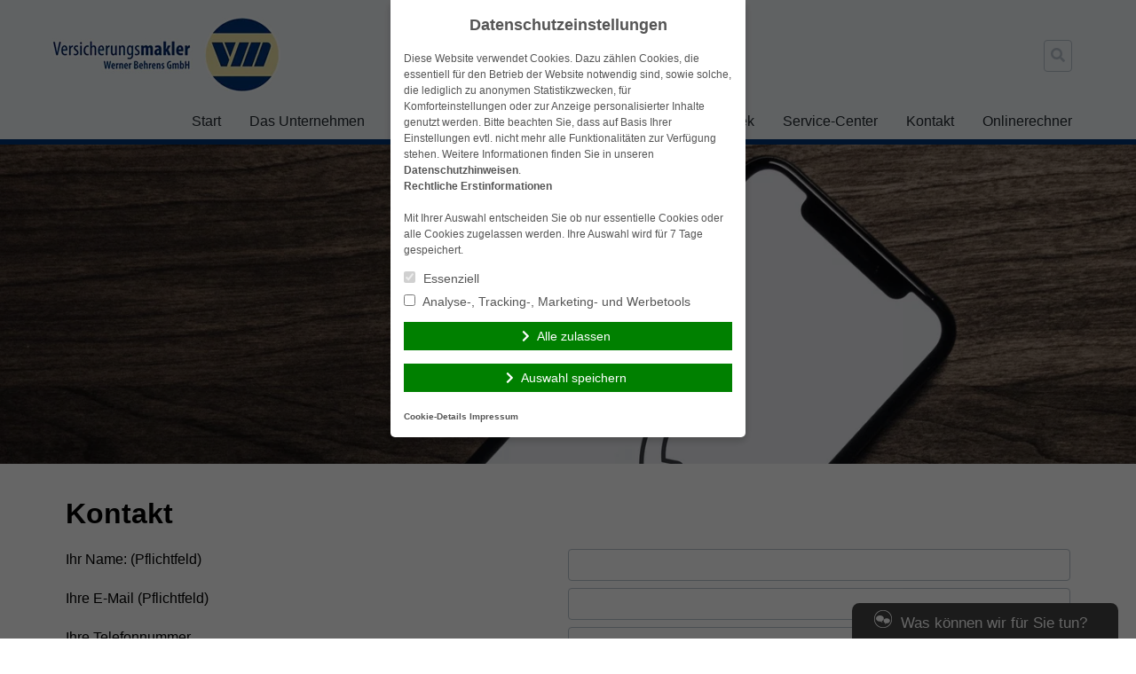

--- FILE ---
content_type: text/html; charset=UTF-8
request_url: https://www.versicherungsmaklerbehrens.de/kontakt/
body_size: 11266
content:
<!doctype html>
<html lang="de">
<head>
    <meta charset="UTF-8">
    <meta name="viewport" content="width=device-width, initial-scale=1.0">
    <meta http-equiv="X-UA-Compatible" content="ie=edge">

	<title>Kontakt &#8211; Versicherungsmakler Werner Behrens GmbH</title>
<meta name='robots' content='max-image-preview:large' />
	<style>img:is([sizes="auto" i], [sizes^="auto," i]) { contain-intrinsic-size: 3000px 1500px }</style>
	<link rel='dns-prefetch' href='//www.versicherungsmaklerbehrens.de' />
<link rel="alternate" type="application/rss+xml" title="Versicherungsmakler Werner Behrens GmbH &raquo; Feed" href="https://www.versicherungsmaklerbehrens.de/feed/" />
<link rel="alternate" type="application/rss+xml" title="Versicherungsmakler Werner Behrens GmbH &raquo; Kommentar-Feed" href="https://www.versicherungsmaklerbehrens.de/comments/feed/" />
<link rel='stylesheet' id='wp-block-library-css' href='https://cdn.makleraccess.de/wp-includes/css/dist/block-library/style.min.v6-8-3.css' type='text/css' media='all' />
<style id='classic-theme-styles-inline-css' type='text/css'>
/*! This file is auto-generated */
.wp-block-button__link{color:#fff;background-color:#32373c;border-radius:9999px;box-shadow:none;text-decoration:none;padding:calc(.667em + 2px) calc(1.333em + 2px);font-size:1.125em}.wp-block-file__button{background:#32373c;color:#fff;text-decoration:none}
</style>
<style id='safe-svg-svg-icon-style-inline-css' type='text/css'>
.safe-svg-cover{text-align:center}.safe-svg-cover .safe-svg-inside{display:inline-block;max-width:100%}.safe-svg-cover svg{height:100%;max-height:100%;max-width:100%;width:100%}

</style>
<style id='global-styles-inline-css' type='text/css'>
:root{--wp--preset--aspect-ratio--square: 1;--wp--preset--aspect-ratio--4-3: 4/3;--wp--preset--aspect-ratio--3-4: 3/4;--wp--preset--aspect-ratio--3-2: 3/2;--wp--preset--aspect-ratio--2-3: 2/3;--wp--preset--aspect-ratio--16-9: 16/9;--wp--preset--aspect-ratio--9-16: 9/16;--wp--preset--color--black: #000000;--wp--preset--color--cyan-bluish-gray: #abb8c3;--wp--preset--color--white: #ffffff;--wp--preset--color--pale-pink: #f78da7;--wp--preset--color--vivid-red: #cf2e2e;--wp--preset--color--luminous-vivid-orange: #ff6900;--wp--preset--color--luminous-vivid-amber: #fcb900;--wp--preset--color--light-green-cyan: #7bdcb5;--wp--preset--color--vivid-green-cyan: #00d084;--wp--preset--color--pale-cyan-blue: #8ed1fc;--wp--preset--color--vivid-cyan-blue: #0693e3;--wp--preset--color--vivid-purple: #9b51e0;--wp--preset--gradient--vivid-cyan-blue-to-vivid-purple: linear-gradient(135deg,rgba(6,147,227,1) 0%,rgb(155,81,224) 100%);--wp--preset--gradient--light-green-cyan-to-vivid-green-cyan: linear-gradient(135deg,rgb(122,220,180) 0%,rgb(0,208,130) 100%);--wp--preset--gradient--luminous-vivid-amber-to-luminous-vivid-orange: linear-gradient(135deg,rgba(252,185,0,1) 0%,rgba(255,105,0,1) 100%);--wp--preset--gradient--luminous-vivid-orange-to-vivid-red: linear-gradient(135deg,rgba(255,105,0,1) 0%,rgb(207,46,46) 100%);--wp--preset--gradient--very-light-gray-to-cyan-bluish-gray: linear-gradient(135deg,rgb(238,238,238) 0%,rgb(169,184,195) 100%);--wp--preset--gradient--cool-to-warm-spectrum: linear-gradient(135deg,rgb(74,234,220) 0%,rgb(151,120,209) 20%,rgb(207,42,186) 40%,rgb(238,44,130) 60%,rgb(251,105,98) 80%,rgb(254,248,76) 100%);--wp--preset--gradient--blush-light-purple: linear-gradient(135deg,rgb(255,206,236) 0%,rgb(152,150,240) 100%);--wp--preset--gradient--blush-bordeaux: linear-gradient(135deg,rgb(254,205,165) 0%,rgb(254,45,45) 50%,rgb(107,0,62) 100%);--wp--preset--gradient--luminous-dusk: linear-gradient(135deg,rgb(255,203,112) 0%,rgb(199,81,192) 50%,rgb(65,88,208) 100%);--wp--preset--gradient--pale-ocean: linear-gradient(135deg,rgb(255,245,203) 0%,rgb(182,227,212) 50%,rgb(51,167,181) 100%);--wp--preset--gradient--electric-grass: linear-gradient(135deg,rgb(202,248,128) 0%,rgb(113,206,126) 100%);--wp--preset--gradient--midnight: linear-gradient(135deg,rgb(2,3,129) 0%,rgb(40,116,252) 100%);--wp--preset--font-size--small: 13px;--wp--preset--font-size--medium: 20px;--wp--preset--font-size--large: 36px;--wp--preset--font-size--x-large: 42px;--wp--preset--spacing--20: 0.44rem;--wp--preset--spacing--30: 0.67rem;--wp--preset--spacing--40: 1rem;--wp--preset--spacing--50: 1.5rem;--wp--preset--spacing--60: 2.25rem;--wp--preset--spacing--70: 3.38rem;--wp--preset--spacing--80: 5.06rem;--wp--preset--shadow--natural: 6px 6px 9px rgba(0, 0, 0, 0.2);--wp--preset--shadow--deep: 12px 12px 50px rgba(0, 0, 0, 0.4);--wp--preset--shadow--sharp: 6px 6px 0px rgba(0, 0, 0, 0.2);--wp--preset--shadow--outlined: 6px 6px 0px -3px rgba(255, 255, 255, 1), 6px 6px rgba(0, 0, 0, 1);--wp--preset--shadow--crisp: 6px 6px 0px rgba(0, 0, 0, 1);}:where(.is-layout-flex){gap: 0.5em;}:where(.is-layout-grid){gap: 0.5em;}body .is-layout-flex{display: flex;}.is-layout-flex{flex-wrap: wrap;align-items: center;}.is-layout-flex > :is(*, div){margin: 0;}body .is-layout-grid{display: grid;}.is-layout-grid > :is(*, div){margin: 0;}:where(.wp-block-post-template.is-layout-flex){gap: 1.25em;}:where(.wp-block-post-template.is-layout-grid){gap: 1.25em;}.has-black-color{color: var(--wp--preset--color--black) !important;}.has-cyan-bluish-gray-color{color: var(--wp--preset--color--cyan-bluish-gray) !important;}.has-white-color{color: var(--wp--preset--color--white) !important;}.has-pale-pink-color{color: var(--wp--preset--color--pale-pink) !important;}.has-vivid-red-color{color: var(--wp--preset--color--vivid-red) !important;}.has-luminous-vivid-orange-color{color: var(--wp--preset--color--luminous-vivid-orange) !important;}.has-luminous-vivid-amber-color{color: var(--wp--preset--color--luminous-vivid-amber) !important;}.has-light-green-cyan-color{color: var(--wp--preset--color--light-green-cyan) !important;}.has-vivid-green-cyan-color{color: var(--wp--preset--color--vivid-green-cyan) !important;}.has-pale-cyan-blue-color{color: var(--wp--preset--color--pale-cyan-blue) !important;}.has-vivid-cyan-blue-color{color: var(--wp--preset--color--vivid-cyan-blue) !important;}.has-vivid-purple-color{color: var(--wp--preset--color--vivid-purple) !important;}.has-black-background-color{background-color: var(--wp--preset--color--black) !important;}.has-cyan-bluish-gray-background-color{background-color: var(--wp--preset--color--cyan-bluish-gray) !important;}.has-white-background-color{background-color: var(--wp--preset--color--white) !important;}.has-pale-pink-background-color{background-color: var(--wp--preset--color--pale-pink) !important;}.has-vivid-red-background-color{background-color: var(--wp--preset--color--vivid-red) !important;}.has-luminous-vivid-orange-background-color{background-color: var(--wp--preset--color--luminous-vivid-orange) !important;}.has-luminous-vivid-amber-background-color{background-color: var(--wp--preset--color--luminous-vivid-amber) !important;}.has-light-green-cyan-background-color{background-color: var(--wp--preset--color--light-green-cyan) !important;}.has-vivid-green-cyan-background-color{background-color: var(--wp--preset--color--vivid-green-cyan) !important;}.has-pale-cyan-blue-background-color{background-color: var(--wp--preset--color--pale-cyan-blue) !important;}.has-vivid-cyan-blue-background-color{background-color: var(--wp--preset--color--vivid-cyan-blue) !important;}.has-vivid-purple-background-color{background-color: var(--wp--preset--color--vivid-purple) !important;}.has-black-border-color{border-color: var(--wp--preset--color--black) !important;}.has-cyan-bluish-gray-border-color{border-color: var(--wp--preset--color--cyan-bluish-gray) !important;}.has-white-border-color{border-color: var(--wp--preset--color--white) !important;}.has-pale-pink-border-color{border-color: var(--wp--preset--color--pale-pink) !important;}.has-vivid-red-border-color{border-color: var(--wp--preset--color--vivid-red) !important;}.has-luminous-vivid-orange-border-color{border-color: var(--wp--preset--color--luminous-vivid-orange) !important;}.has-luminous-vivid-amber-border-color{border-color: var(--wp--preset--color--luminous-vivid-amber) !important;}.has-light-green-cyan-border-color{border-color: var(--wp--preset--color--light-green-cyan) !important;}.has-vivid-green-cyan-border-color{border-color: var(--wp--preset--color--vivid-green-cyan) !important;}.has-pale-cyan-blue-border-color{border-color: var(--wp--preset--color--pale-cyan-blue) !important;}.has-vivid-cyan-blue-border-color{border-color: var(--wp--preset--color--vivid-cyan-blue) !important;}.has-vivid-purple-border-color{border-color: var(--wp--preset--color--vivid-purple) !important;}.has-vivid-cyan-blue-to-vivid-purple-gradient-background{background: var(--wp--preset--gradient--vivid-cyan-blue-to-vivid-purple) !important;}.has-light-green-cyan-to-vivid-green-cyan-gradient-background{background: var(--wp--preset--gradient--light-green-cyan-to-vivid-green-cyan) !important;}.has-luminous-vivid-amber-to-luminous-vivid-orange-gradient-background{background: var(--wp--preset--gradient--luminous-vivid-amber-to-luminous-vivid-orange) !important;}.has-luminous-vivid-orange-to-vivid-red-gradient-background{background: var(--wp--preset--gradient--luminous-vivid-orange-to-vivid-red) !important;}.has-very-light-gray-to-cyan-bluish-gray-gradient-background{background: var(--wp--preset--gradient--very-light-gray-to-cyan-bluish-gray) !important;}.has-cool-to-warm-spectrum-gradient-background{background: var(--wp--preset--gradient--cool-to-warm-spectrum) !important;}.has-blush-light-purple-gradient-background{background: var(--wp--preset--gradient--blush-light-purple) !important;}.has-blush-bordeaux-gradient-background{background: var(--wp--preset--gradient--blush-bordeaux) !important;}.has-luminous-dusk-gradient-background{background: var(--wp--preset--gradient--luminous-dusk) !important;}.has-pale-ocean-gradient-background{background: var(--wp--preset--gradient--pale-ocean) !important;}.has-electric-grass-gradient-background{background: var(--wp--preset--gradient--electric-grass) !important;}.has-midnight-gradient-background{background: var(--wp--preset--gradient--midnight) !important;}.has-small-font-size{font-size: var(--wp--preset--font-size--small) !important;}.has-medium-font-size{font-size: var(--wp--preset--font-size--medium) !important;}.has-large-font-size{font-size: var(--wp--preset--font-size--large) !important;}.has-x-large-font-size{font-size: var(--wp--preset--font-size--x-large) !important;}
:where(.wp-block-post-template.is-layout-flex){gap: 1.25em;}:where(.wp-block-post-template.is-layout-grid){gap: 1.25em;}
</style>
<link rel='stylesheet' id='contact-form-7-css' href='https://cdn.makleraccess.de/wp-content/plugins/contact-form-7/includes/css/styles.v6-0-6.css' type='text/css' media='all' />
<link rel='stylesheet' id='ma-chat-css' href='https://cdn.makleraccess.de/wp-content/plugins/makleraccess/assets/css/chat.v4-15-1.css' type='text/css' media='all' />
<link rel='stylesheet' id='mhp-blocks-extend--frontend-css' href='https://cdn.makleraccess.de/wp-content/plugins/mhp-blocks/dist/extend/frontend.v6-8-3.css' type='text/css' media='all' />
<link integrity="sha384-S2UhLfwTPAGbGqtr4v5XsUBzvLTjqgpVWUqX4pEY84DoSvwE89zgr3y6aFD/nbui" crossorigin="anonymous" rel='stylesheet' id='fontawesome-5-css' href='https://cdn.makleraccess.de/fontawesome-free-5.0.13/css/fontawesome-all.min.css?ver=6.8.3' type='text/css' media='all' />
<link rel='stylesheet' id='mhp-theme-1-css' href='https://cdn.makleraccess.de/wp-content/themes/makleraccess-themes/mhp-theme-1/style.v2018-05-25.css' type='text/css' media='all' />
<script type="text/javascript" id="omgf-frontend-js-extra">
/* <![CDATA[ */
var omgf_frontend_i18n = {"info_box_alert_text":"Google Fonts were found on this page. Click here for more information.","info_box_notice_text":"There are potential issues in your configuration that require your attention.","info_box_admin_url":"https:\/\/www.versicherungsmaklerbehrens.de\/wp-admin\/options-general.php?page=optimize-webfonts","ajax_url":"https:\/\/www.versicherungsmaklerbehrens.de\/wp-admin\/admin-ajax.php","nonce":"7e2d5cda32"};
/* ]]> */
</script>
<script type="text/javascript" src="https://cdn.makleraccess.de/wp-content/plugins/host-webfonts-local/assets/js/omgf-frontend.min.v1748590358.js" id="omgf-frontend-js" defer="defer" data-wp-strategy="defer"></script>
<script type="text/javascript" src="https://cdn.makleraccess.de/wp-includes/js/jquery/jquery.min.v3-7-1.js" id="jquery-core-js"></script>
<script type="text/javascript" src="https://cdn.makleraccess.de/wp-includes/js/jquery/jquery-migrate.min.v3-4-1.js" id="jquery-migrate-js"></script>
<meta name="generator" content="WordPress 6.8.3" />
<link rel="canonical" href="https://www.versicherungsmaklerbehrens.de/kontakt/" />
<link rel='shortlink' href='https://www.versicherungsmaklerbehrens.de/?p=1494' />
<link rel="alternate" title="oEmbed (JSON)" type="application/json+oembed" href="https://www.versicherungsmaklerbehrens.de/wp-json/oembed/1.0/embed?url=https%3A%2F%2Fwww.versicherungsmaklerbehrens.de%2Fkontakt%2F" />
<link rel="alternate" title="oEmbed (XML)" type="text/xml+oembed" href="https://www.versicherungsmaklerbehrens.de/wp-json/oembed/1.0/embed?url=https%3A%2F%2Fwww.versicherungsmaklerbehrens.de%2Fkontakt%2F&#038;format=xml" />
<meta name="description" content="Versicherungsmakler Werner Behrens GmbH"><meta name="keywords" content="Versicherungsmakler, Versicherung, Berufsunfähigkeitsversicherung, Unfallversicherung, KFZ-Versicherung, Krankenversicherung, Multi-Rente"><meta property="og:title" content="Kontakt &#8211; Versicherungsmakler Werner Behrens GmbH"><meta property="og:url" content="https://www.versicherungsmaklerbehrens.de/kontakt/"><meta property="og:locale" content="de_DE"><meta property="og:site_name" content="Versicherungsmakler Werner Behrens GmbH"><meta property="og:image" content="https://cdn.makleraccess.de/wp-content/uploads/sites/1077/2015/03/kontakt.jpg"><meta property="og:image" content="https://cdn.makleraccess.de/wp-content/uploads/sites/1077/2019/09/logo-behrensgmbh.de_.png"><meta property="og:type" content="website"><link rel="apple-touch-icon" sizes="57x57" href="https://cdn.makleraccess.de/wp-content/uploads/sites/1077/favicons/apple-touch-icon-57x57.png?v=QEGw7bgkX8">
<link rel="apple-touch-icon" sizes="60x60" href="https://cdn.makleraccess.de/wp-content/uploads/sites/1077/favicons/apple-touch-icon-60x60.png?v=QEGw7bgkX8">
<link rel="apple-touch-icon" sizes="72x72" href="https://cdn.makleraccess.de/wp-content/uploads/sites/1077/favicons/apple-touch-icon-72x72.png?v=QEGw7bgkX8">
<link rel="apple-touch-icon" sizes="76x76" href="https://cdn.makleraccess.de/wp-content/uploads/sites/1077/favicons/apple-touch-icon-76x76.png?v=QEGw7bgkX8">
<link rel="icon" type="image/png" sizes="32x32" href="https://cdn.makleraccess.de/wp-content/uploads/sites/1077/favicons/favicon-32x32.png?v=QEGw7bgkX8">
<link rel="icon" type="image/png" sizes="16x16" href="https://cdn.makleraccess.de/wp-content/uploads/sites/1077/favicons/favicon-16x16.png?v=QEGw7bgkX8">
<link rel="manifest" href="https://cdn.makleraccess.de/wp-content/uploads/sites/1077/favicons/site.webmanifest?v=QEGw7bgkX8">
<link rel="shortcut icon" href="https://cdn.makleraccess.de/wp-content/uploads/sites/1077/favicons/favicon.ico?v=QEGw7bgkX8">
<meta name="msapplication-TileColor" content="#ffffff">
<meta name="msapplication-config" content="https://cdn.makleraccess.de/wp-content/uploads/sites/1077/favicons/browserconfig.xml?v=QEGw7bgkX8"><style type="text/css">.video-container iframe,.video-container object,.video-container embed{max-width:100%;width:100%;aspect-ratio:16/9;display:blocK}</style><style type="text/css">:root{--mhp-customize-color-bg:#013372;--mhp-customize-color-text:#ffffff;--mhp-customize-color-contrast:#013372;}.btn, input[type="button"], input[type="reset"], input[type="submit"], button, .site-last-posts__link-bar{background-color:#013372}a, .btn:hover, .btn:focus, input[type="button"]:hover, input[type="reset"]:hover, input[type="submit"]:hover, button:hover, input[type="button"]:focus, input[type="reset"]:focus, input[type="submit"]:focus, button:focus, .site-loop-sidebar .post-categories a:hover, .site-loop-sidebar .post-categories a:focus, .site-last-posts__link-bar:hover, .site-last-posts__link-bar:focus, .site-footer .btn:hover, .site-footer .btn:focus{color:#013372}.btn, input[type="button"], input[type="reset"], input[type="submit"], button, .site-last-posts__link-bar{color:#ffffff}.btn:hover, .btn:focus, input[type="button"]:hover, input[type="reset"]:hover, input[type="submit"]:hover, button:hover, input[type="button"]:focus, input[type="reset"]:focus, input[type="submit"]:focus, button:focus, .site-last-posts__link-bar:hover, .site-last-posts__link-bar:focus{background-color:#ffffff}.site-colorband{background-color:#013372}a:hover, a:focus, .entry-meta, .site-loop-sidebar .post-categories a{color:#013372}</style><script type="application/ld+json">{"@context":"http:\/\/schema.org","@type":"Organization","url":"https:\/\/www.versicherungsmaklerbehrens.de","name":"Versicherungsmakler Werner Behrens GmbH","address":{"@type":"PostalAddress","addressLocality":"Oldenburg","postalCode":"26123","streetAddress":"Donnerschweer Str. 88"},"telephone":"0441\/350686-0","faxNumber":"0441\/350686-88","email":"info@behrensgmbh.de","logo":"https:\/\/cdn.makleraccess.de\/wp-content\/uploads\/sites\/1077\/2019\/09\/logo-behrensgmbh.de_.png"}</script><script type="application/ld+json">{"@context":"http:\/\/schema.org","@type":"WebSite","url":"https:\/\/www.versicherungsmaklerbehrens.de","potentialAction":{"@type":"SearchAction","target":"https:\/\/www.versicherungsmaklerbehrens.de\/?s={search_term_string}","query-input":"required name=search_term_string"}}</script><script type="application/ld+json">{"@context":"http:\/\/schema.org","@type":"BreadcrumbList","itemListElement":[{"@type":"ListItem","position":1,"item":{"@id":"https:\/\/www.versicherungsmaklerbehrens.de\/kontakt\/","name":"Kontakt"}}]}</script><meta name="generator" content="performant-translations 1.2.0">
<style id="sccss">/* CSS für Theme 7 - Starseitenbild kleiner, Elemente zentriert, Logo größer */
@media (min-width: 992px) {
    body.home .site-image>img {
        height: 100% !important;
				min-height: 600px;
        -o-object-fit: cover;
        object-fit: cover;
        object-position: top;
    }
}
body.home .makleraccess-slider, body.home .site-image {
    height: 70%;
  	min-height: 35vh;
		object-position: top!important;
}
.alignnone {
    margin-top: 2px!important;;
    margin-top: .5rem;
    margin-right: 2px!important;
    margin-right: 1rem;
    margin-bottom: 2px!important;
    margin-bottom: 1rem;
}
.mitarbeiter {
    display: -webkit-box;
    display: -ms-flexbox;
    display: flex;
    -ms-flex-wrap: wrap;
    flex-wrap: nowrap;
    padding: 10px;
  }
.page-id-187 .btn {
min-width: 200px
} 
Element {
  width: 100%;
  height: 100%;
}
.lg\:w-4\/5 {
    width: 97%;
}
/* Strich unter der Menüleiste */
.h-3 {
    height: 12px;
    height: .35rem;
} </style><style id="sccss">/* CSS für Theme 7 - Starseitenbild kleiner, Elemente zentriert, Logo größer */
@media (min-width: 992px) {
    body.home .site-image>img {
        height: 100% !important;
				min-height: 600px;
        -o-object-fit: cover;
        object-fit: cover;
        object-position: top;
    }
}
body.home .makleraccess-slider, body.home .site-image {
    height: 70%;
  	min-height: 35vh;
		object-position: top!important;
}
.alignnone {
    margin-top: 2px!important;;
    margin-top: .5rem;
    margin-right: 2px!important;
    margin-right: 1rem;
    margin-bottom: 2px!important;
    margin-bottom: 1rem;
}
.mitarbeiter {
    display: -webkit-box;
    display: -ms-flexbox;
    display: flex;
    -ms-flex-wrap: wrap;
    flex-wrap: nowrap;
    padding: 10px;
  }
.page-id-187 .btn {
min-width: 200px
} 
Element {
  width: 100%;
  height: 100%;
}
.lg\:w-4\/5 {
    width: 97%;
}
/* Strich unter der Menüleiste */
.h-3 {
    height: 12px;
    height: .35rem;
} </style></head>
<body class="wp-singular page-template-default page page-id-1494 page-parent wp-custom-logo wp-embed-responsive wp-theme-makleraccess-themesmhp-theme-1">

<header class="site-header bg-grey-lighter">
    <div class="site-branding container mx-auto px-4 pt-4 pb-2">
        <div class="flex flex-wrap lg:flex-no-wrap -mx-4">
            <div class="site-logo px-4 mr-auto">
				<a href="https://www.versicherungsmaklerbehrens.de/" class="custom-logo-link" rel="home"><img width="260" height="93" src="https://cdn.makleraccess.de/wp-content/uploads/sites/1077/2019/09/logo-behrensgmbh.de_.png" class="custom-logo" alt="Versicherungsmakler Werner Behrens GmbH" decoding="async" /></a>            </div>
            <div class="self-center px-4 lg:px-0">
				<form role="search" method="get" class="search-form" action="https://www.versicherungsmaklerbehrens.de/">
    <label class="search-label">
        <span class="screen-reader-text">Suche nach:</span>
        <input type="search" class="search-field appearance-nonce bg-transparent border p-2" name="s" role="searchbox"
                              value="" required/>
        <i class="search-icon fas fa-search"></i>
    </label>
</form>            </div>
            <div class="px-4 self-center">
				            </div>
        </div>
    </div>
    <nav class="site-nav container mx-auto px-4 pb-4 lg:pb-0">
        <button class="site-nav-toggle block lg:hidden w-full">Menü</button>
		<div class="menu hidden lg:block"><ul><li class="page_item page-item-11"><a href="https://www.versicherungsmaklerbehrens.de/">Start</a></li><li class="page_item page-item-13 page_item_has_children"><a href="https://www.versicherungsmaklerbehrens.de/das-unternehmen/">Das Unternehmen</a><ul class='children'><li class="page_item page-item-185"><a href="https://www.versicherungsmaklerbehrens.de/das-unternehmen/unsere-geschichte/">Unsere Geschichte</a></li><li class="page_item page-item-187"><a href="https://www.versicherungsmaklerbehrens.de/das-unternehmen/ihre-ansprechpartner/">Ihre Ansprechpartner</a></li></ul></li><li class="page_item page-item-14 page_item_has_children"><a href="https://www.versicherungsmaklerbehrens.de/leistungen/">Leistungen</a><ul class='children'><li class="page_item page-item-453"><a href="https://www.versicherungsmaklerbehrens.de/leistungen/beratung/">Ihre Vorteile</a></li><li class="page_item page-item-779"><a href="https://www.versicherungsmaklerbehrens.de/leistungen/die-vorgehensweise/">Die Vorgehensweise</a></li><li class="page_item page-item-781"><a href="https://www.versicherungsmaklerbehrens.de/leistungen/warum-versicherungsmakler/">Warum Versicherungsmakler?</a></li></ul></li><li class="page_item page-item-15 page_item_has_children"><a href="https://www.versicherungsmaklerbehrens.de/versicherungen/">Versicherungen</a><ul class='children'><li class="page_item page-item-59"><a href="https://www.versicherungsmaklerbehrens.de/versicherungen/privat-berufs-und-verkehrsrechtsschutzversicherung/">Rechtsschutzversicherung</a></li><li class="page_item page-item-27"><a href="https://www.versicherungsmaklerbehrens.de/versicherungen/pferde-haftpflichtversicherung/">Tierhalterhaftpflicht</a></li><li class="page_item page-item-1496"><a href="https://www.versicherungsmaklerbehrens.de/versicherungen/privathaftpflichtversicherung/">Private Haftpflichtversicherung</a></li><li class="page_item page-item-69"><a href="https://www.versicherungsmaklerbehrens.de/versicherungen/private-krankenversicherung/">Private Krankenversicherung</a></li><li class="page_item page-item-20"><a href="https://www.versicherungsmaklerbehrens.de/versicherungen/hausratversicherung/">Hausratversicherung</a></li><li class="page_item page-item-78"><a href="https://www.versicherungsmaklerbehrens.de/versicherungen/wohngebaudeversicherung/">Wohngebäudeversicherung</a></li></ul></li><li class="page_item page-item-276 page_item_has_children"><a href="https://www.versicherungsmaklerbehrens.de/vorsorge/">Vorsorge</a><ul class='children'><li class="page_item page-item-289"><a href="https://www.versicherungsmaklerbehrens.de/vorsorge/berufsunfahigkeit/">Berufsunfähigkeit</a></li><li class="page_item page-item-293"><a href="https://www.versicherungsmaklerbehrens.de/vorsorge/krankenschutz/">Krankenzusatz</a></li><li class="page_item page-item-291"><a href="https://www.versicherungsmaklerbehrens.de/vorsorge/unfallschutz/">Unfallschutz</a></li></ul></li><li class="page_item page-item-118 page_item_has_children"><a href="https://www.versicherungsmaklerbehrens.de/infothek/">Infothek</a><ul class='children'><li class="page_item page-item-175"><a href="https://www.versicherungsmaklerbehrens.de/infothek/informations-videos/">Informations-Videos</a></li><li class="page_item page-item-1924"><a href="https://www.versicherungsmaklerbehrens.de/infothek/kundenzeitung/">Kundenzeitung</a></li><li class="page_item page-item-173"><a href="https://www.versicherungsmaklerbehrens.de/infothek/versicherungslexikon/">Versicherungslexikon</a></li></ul></li><li class="page_item page-item-121 page_item_has_children"><a href="https://www.versicherungsmaklerbehrens.de/downloadcenter/">Service-Center</a><ul class='children'><li class="page_item page-item-762"><a href="https://www.versicherungsmaklerbehrens.de/downloadcenter/datenanderung/">Datenänderung</a></li><li class="page_item page-item-666"><a href="https://www.versicherungsmaklerbehrens.de/downloadcenter/schaden-melden/">Schaden melden</a></li><li class="page_item page-item-764"><a href="https://www.versicherungsmaklerbehrens.de/downloadcenter/evb-anfordern-gruene-versicherungskarte/">eVB anfordern / grüne Versicherungskarte</a></li><li class="page_item page-item-769"><a href="https://www.versicherungsmaklerbehrens.de/downloadcenter/beratungstermin-vereinbaren/">Beratungstermin vereinbaren</a></li><li class="page_item page-item-771"><a href="https://www.versicherungsmaklerbehrens.de/downloadcenter/dokumente/">Dokumente</a></li></ul></li><li class="page_item page-item-1494 page_item_has_children current_page_item"><a href="https://www.versicherungsmaklerbehrens.de/kontakt/" aria-current="page">Kontakt</a><ul class='children'><li class="page_item page-item-170"><a href="https://www.versicherungsmaklerbehrens.de/kontakt/anfahrt/">Anfahrt</a></li><li class="page_item page-item-181"><a href="https://www.versicherungsmaklerbehrens.de/kontakt/ruckrufservice/">Rückrufservice</a></li><li class="page_item page-item-129"><a href="https://www.versicherungsmaklerbehrens.de/kontakt/anbieterkennung/">Anbieterkennung</a></li><li class="page_item page-item-126"><a href="https://www.versicherungsmaklerbehrens.de/kontakt/datenschutz/">Datenschutz</a></li><li class="page_item page-item-115"><a href="https://www.versicherungsmaklerbehrens.de/kontakt/impressum/">Impressum</a></li></ul></li><li class="page_item page-item-1879 page_item_has_children"><a href="https://www.versicherungsmaklerbehrens.de/onlinerechner/">Onlinerechner</a><ul class='children'><li class="page_item page-item-2003"><a href="https://www.versicherungsmaklerbehrens.de/onlinerechner/balkonkraftwerke-und-pv-anlagen/">Balkonkraftwerke und PV-Anlagen</a></li><li class="page_item page-item-1984"><a href="https://www.versicherungsmaklerbehrens.de/onlinerechner/dkv-krankenzusatzversicherungen/">DKV Krankenzusatzversicherungen</a></li><li class="page_item page-item-1909"><a href="https://www.versicherungsmaklerbehrens.de/onlinerechner/e-bikes-und-fahrradversicherungen/">E-Bikes und Fahrradversicherungen</a></li><li class="page_item page-item-2026 page_item_has_children"><a href="https://www.versicherungsmaklerbehrens.de/onlinerechner/gesetzliche-krankenversicherungen-gkv/">Gesetzliche Krankenversicherungen (GKV)</a><ul class='children'><li class="page_item page-item-2027"><a href="https://www.versicherungsmaklerbehrens.de/onlinerechner/gesetzliche-krankenversicherungen-gkv/techniker-krankenkasse/">Techniker Krankenkasse</a></li></ul></li><li class="page_item page-item-1990"><a href="https://www.versicherungsmaklerbehrens.de/onlinerechner/hoergeraeteversicherung/">Hörgeräteversicherung</a></li><li class="page_item page-item-1961"><a href="https://www.versicherungsmaklerbehrens.de/onlinerechner/moped-mofa-e-roller-kennzeichen/">Moped- Mofa- E-Roller- Kennzeichen</a></li><li class="page_item page-item-1893 page_item_has_children"><a href="https://www.versicherungsmaklerbehrens.de/onlinerechner/reiseversicherungen/">Reiseversicherungen</a><ul class='children'><li class="page_item page-item-1976"><a href="https://www.versicherungsmaklerbehrens.de/onlinerechner/reiseversicherungen/ergo-reiseversicherungen/">ERGO Reiseversicherungen</a></li><li class="page_item page-item-2098"><a href="https://www.versicherungsmaklerbehrens.de/onlinerechner/reiseversicherungen/hansemerkur-reiseversicherungen/">HanseMerkur Reiseversicherungen</a></li></ul></li><li class="page_item page-item-1902"><a href="https://www.versicherungsmaklerbehrens.de/onlinerechner/sterbegeldversicherung/">Sterbegeldversicherung</a></li><li class="page_item page-item-2009"><a href="https://www.versicherungsmaklerbehrens.de/onlinerechner/tier-op-und-tierkrankenversicherung/">Tier-OP und Tierkrankenversicherung</a></li><li class="page_item page-item-2089"><a href="https://www.versicherungsmaklerbehrens.de/onlinerechner/versicherer/">Versicherer</a></li><li class="page_item page-item-1938"><a href="https://www.versicherungsmaklerbehrens.de/onlinerechner/zahnzusatzversicherung-ohne-gesundheitsfragen/">Zahnzusatzversicherung ohne Gesundheitsfragen</a></li></ul></li></ul></div>    </nav>
</header>
<div class="site-colorband h-3"></div>
    <div class="site-image overflow-hidden">
		<img width="2560" height="1440" src="https://cdn.makleraccess.de/wp-content/uploads/sites/1077/2015/03/kontakt.jpg" class="attachment-full size-full wp-post-image" alt="" style="width: 100%;height: auto" data-crazy-lazy="exclude" decoding="async" fetchpriority="high" srcset="https://cdn.makleraccess.de/wp-content/uploads/sites/1077/2015/03/kontakt.jpg 2560w, https://cdn.makleraccess.de/wp-content/uploads/sites/1077/2015/03/kontakt-300x169.jpg 300w, https://cdn.makleraccess.de/wp-content/uploads/sites/1077/2015/03/kontakt-1024x576.jpg 1024w, https://cdn.makleraccess.de/wp-content/uploads/sites/1077/2015/03/kontakt-768x432.jpg 768w, https://cdn.makleraccess.de/wp-content/uploads/sites/1077/2015/03/kontakt-1536x864.jpg 1536w, https://cdn.makleraccess.de/wp-content/uploads/sites/1077/2015/03/kontakt-2048x1152.jpg 2048w, https://cdn.makleraccess.de/wp-content/uploads/sites/1077/2015/03/kontakt-178x100.jpg 178w, https://cdn.makleraccess.de/wp-content/uploads/sites/1077/2015/03/kontakt-356x200.jpg 356w, https://cdn.makleraccess.de/wp-content/uploads/sites/1077/2015/03/kontakt-533x300.jpg 533w, https://cdn.makleraccess.de/wp-content/uploads/sites/1077/2015/03/kontakt-1170x658.jpg 1170w, https://cdn.makleraccess.de/wp-content/uploads/sites/1077/2015/03/kontakt-1440x810.jpg 1440w, https://cdn.makleraccess.de/wp-content/uploads/sites/1077/2015/03/kontakt-1920x1080.jpg 1920w, https://cdn.makleraccess.de/wp-content/uploads/sites/1077/2015/03/kontakt-757x426.jpg 757w" sizes="(max-width: 2560px) 100vw, 2560px" />    </div>

    <div class="site-content bg-white">
        <article id="post-1494" class="container mx-auto my-8 post-1494 page type-page status-publish has-post-thumbnail hentry">
            <header class="entry-header screen-reader-text">
				<span class="entry-title">Kontakt</span>            </header>
            <div class="entry-content lg:w-4/5 mx-auto">
                <h1>Kontakt</h1>

<div class="wpcf7 no-js" id="wpcf7-f1592-p1494-o1" lang="de-DE" dir="ltr" data-wpcf7-id="1592">
<div class="screen-reader-response"><p role="status" aria-live="polite" aria-atomic="true"></p> <ul></ul></div>
<form action="/kontakt/#wpcf7-f1592-p1494-o1" method="post" class="wpcf7-form init" aria-label="Kontaktformular" novalidate="novalidate" data-status="init">
<div style="display: none;">
<input type="hidden" name="_wpcf7" value="1592" />
<input type="hidden" name="_wpcf7_version" value="6.0.6" />
<input type="hidden" name="_wpcf7_locale" value="de_DE" />
<input type="hidden" name="_wpcf7_unit_tag" value="wpcf7-f1592-p1494-o1" />
<input type="hidden" name="_wpcf7_container_post" value="1494" />
<input type="hidden" name="_wpcf7_posted_data_hash" value="" />
</div>
<div style="clear:both;margin-bottom:5px;">
	<p>Ihr Name: (Pflichtfeld)<span class="wpcf7-form-control-wrap" data-name="name"><input size="40" maxlength="400" class="wpcf7-form-control wpcf7-text wpcf7-validates-as-required" aria-required="true" aria-invalid="false" value="" type="text" name="name" /></span>
	</p>
</div>
<div style="clear:both;margin-bottom:5px;">
	<p>Ihre E-Mail (Pflichtfeld)<span class="wpcf7-form-control-wrap" data-name="your-email"><input size="40" maxlength="400" class="wpcf7-form-control wpcf7-email wpcf7-validates-as-required wpcf7-text wpcf7-validates-as-email" aria-required="true" aria-invalid="false" value="" type="email" name="your-email" /></span>
	</p>
</div>
<div style="clear:both;margin-bottom:5px;">
	<p>Ihre Telefonnummer <span class="wpcf7-form-control-wrap" data-name="tel"><input size="40" maxlength="400" class="wpcf7-form-control wpcf7-text" aria-invalid="false" value="" type="text" name="tel" /></span>
	</p>
</div>
<div style="clear:both;margin-bottom:5px;">
	<p>Betreff (Pflichtfeld)<span class="wpcf7-form-control-wrap" data-name="your-subject"><input size="40" maxlength="400" class="wpcf7-form-control wpcf7-text wpcf7-validates-as-required" aria-required="true" aria-invalid="false" value="" type="text" name="your-subject" /></span>
	</p>
</div>
<div style="clear:both;margin-bottom:5px;height: 200px;">
	<p>Ihre Nachricht <span class="wpcf7-form-control-wrap" data-name="message"><textarea cols="40" rows="10" maxlength="2000" class="wpcf7-form-control wpcf7-textarea" aria-invalid="false" name="message"></textarea></span>
	</p>
</div>
<hr />
<div style="clear:both;margin-bottom:5px">
	<p>Lesen Sie bitte vor dem Versand Ihrer Benachrichtigung die <a href="/kontakt/datenschutz/">datenschutzrechtlichen Belehrungen und Hinweise</a> und klicken Sie zur Bestätigung Ihrer Kenntnissnahme auf das nebenstehende Kästchen. Erst nach Lesen und Bestätigung der datenschutzrechtlichen Belehrung ist der Versand der E-Mail möglich.
	</p>
	<p><span class="wpcf7-form-control-wrap" data-name="datenschutz"><span class="wpcf7-form-control wpcf7-checkbox wpcf7-validates-as-required"><span class="wpcf7-list-item first last"><label><input type="checkbox" name="datenschutz[]" value="Ich akzeptiere die Datenschutzbestimmungen" /><span class="wpcf7-list-item-label">Ich akzeptiere die Datenschutzbestimmungen</span></label></span></span></span>
	</p>
</div>
<div style="clear:both;">
	<p><span class="wpcf7-form-control-wrap" data-name="datenschutz2"><span class="wpcf7-form-control wpcf7-checkbox wpcf7-validates-as-required"><span class="wpcf7-list-item first last"><label><input type="checkbox" name="datenschutz2[]" value="Ich willige ein, dass meine Angaben zur Kontaktaufnahme und Zuordnung für eventuelle Rückfragen dauerhaft gespeichert werden." /><span class="wpcf7-list-item-label">Ich willige ein, dass meine Angaben zur Kontaktaufnahme und Zuordnung für eventuelle Rückfragen dauerhaft gespeichert werden.</span></label></span></span></span>
	</p>
</div>
<div style="clear:both;">
	<p>Hinweis: Diese Einwilligung können Sie jederzeit mit Wirkung für die Zukunft widerrufen, indem Sie uns einen formlosen Widerruf per E-Mail schicken.
	</p>
</div>
<div style="clear:both;margin-bottom:5px;">
	<p>Nachricht versenden: <input class="wpcf7-form-control wpcf7-submit has-spinner" type="submit" value="Senden" />
	</p>
</div>
<p><span id="wpcf7-6970128f0bb7c-wrapper" class="wpcf7-form-control-wrap website-url-wrap" style="display:none !important; visibility:hidden !important;"><input type="hidden" name="website-url-time-start" value="1768952463"><input type="hidden" name="website-url-time-check" value="4"><label for="wpcf7-6970128f0bb7c-field" class="hp-message">Bitte lasse dieses Feld leer.</label><input id="wpcf7-6970128f0bb7c-field"  class="wpcf7-form-control wpcf7-text" type="text" name="website-url" value="" size="40" tabindex="-1" autocomplete="new-password" /></span>
</p><div class="wpcf7-response-output" aria-hidden="true"></div>
</form>
</div>

            </div>
        </article>
    </div>

<footer class="site-footer bg-grey-darkest text-white text-sm">
    <div class="container mx-auto py-8 overflow-hidden">
		            <div class="site-footer--top flex flex-wrap -m-4">
				<div class="widget-even widget-index-0 widget-in-bottom-widgets  w-full lg:w-1/3 xl:w-1/4 px-4 my-4 widget ma_kontaktbox_widget-2 widget_ma_kontaktbox_widget"><div><h3 class=" widget-title">Kontakt</h3><strong>Versicherungsmakler Werner Behrens GmbH</strong><br/>Donnerschweer Str. 88<br/>26123 Oldenburg<br/><strong>Tel.:</strong> 0441/350686-0<br/><strong>Fax:</strong> 0441/350686-88<br/><strong>E-Mail:</strong> <a href="mailto:%69n%66%6f&#64;&#98;e&#104;%72e&#110;&#115;%67%6db%68.de">&#105;&#110;&#102;&#111;&#64;b&#101;&#104;&#114;&#101;nsgmb&#104;.d&#101;</a><br/><a href="https://www.versicherungsmaklerbehrens.de/downloadcenter/beratungstermin-vereinbaren/">&raquo; Beratungstermin vereinbaren</a></div></div><div class="widget-odd widget-index-1 widget-in-bottom-widgets  w-full lg:w-1/3 xl:w-1/4 px-4 my-4 widget ma_multibox_widget-2 widget_multibox"><div><h3 class=" widget-title">Versicherungs­vergleich</h3><p><strong>Komfortabel vergleichen und direkt abschließen.</strong></p>
<p>Auf einen Blick erhalten Sie eine umfassende Übersicht der verschiedenen Angebote und Konditionen.</p>
<p>So finden Sie die passende Versicherung für sich und Ihre Familie.</p>
<a class="btn" href="https://www.versicherungsmaklerbehrens.de/versicherungen/">vergleichen & abschließen</a></div></div>            </div>
			                <div class="site-footer--bottom">
			    <p>Copyright 2026 | <strong>Versicherungsmakler Werner Behrens GmbH</strong> | Donnerschweer Str. 88 | 26123 Oldenburg<br>Tel.: 0441/350686-0 | Fax: 0441/350686-88 | <a href="mailto:%69%6ef&#111;&#64;%62e%68r&#101;&#110;&#115;%67mb%68%2e%64e">i&#110;f&#111;&#64;&#98;e&#104;re&#110;&#115;&#103;m&#98;&#104;&#46;&#100;&#101;</a> | Alle Rechte vorbehalten<br><a href="https://www.versicherungsmaklerbehrens.de/kontakt/anbieterkennung/?page_as_pdf=1" target="_blank">Erstinformation nach §15 VersVermV und §12 FinVermV (als PDF anzeigen / herunterladen)</a></p>            <p>
				Versicherungsmakler Werner Behrens GmbH GmbH bietet umfangreiche Beratung und Betreuung in allen
                Versicherungsfragen.<br>
                Rufen Sie uns einfach an und vereinbaren Sie einen unverbindlichen und kostenlosen Beratungstermin -
                damit Sie mit Sicherheit gut versichert sind.
            </p>
			            </div>
	        </div>
    <div class="bg-black">
        <div class="site-footer-nav container mx-auto py-4">
			<a href="https://www.versicherungsmaklerbehrens.de/kontakt/" aria-current="page">Kontakt</a>

	<a href="https://www.versicherungsmaklerbehrens.de/kontakt/anfahrt/">Anfahrt</a>
	<a href="https://www.versicherungsmaklerbehrens.de/kontakt/datenschutz/">Datenschutz</a>
	<a href="https://www.versicherungsmaklerbehrens.de/kontakt/impressum/">Impressum</a>



        </div>
    </div>
</footer>

<script type="speculationrules">
{"prefetch":[{"source":"document","where":{"and":[{"href_matches":"\/*"},{"not":{"href_matches":["\/wp-*.php","\/wp-admin\/*","\/wp-content\/uploads\/sites\/1077\/*","\/wp-content\/*","\/wp-content\/plugins\/*","\/wp-content\/themes\/makleraccess-themes\/mhp-theme-1\/*","\/*\\?(.+)"]}},{"not":{"selector_matches":"a[rel~=\"nofollow\"]"}},{"not":{"selector_matches":".no-prefetch, .no-prefetch a"}}]},"eagerness":"conservative"}]}
</script>
<script type="text/javascript" src="https://cdn.makleraccess.de/wp-includes/js/dist/hooks.min.v4d63a3d491d11ffd8ac6.js" id="wp-hooks-js"></script>
<script type="text/javascript" src="https://cdn.makleraccess.de/wp-includes/js/dist/i18n.min.v5e580eb46a90c2b997e6.js" id="wp-i18n-js"></script>
<script type="text/javascript" id="wp-i18n-js-after">
/* <![CDATA[ */
wp.i18n.setLocaleData( { 'text direction\u0004ltr': [ 'ltr' ] } );
/* ]]> */
</script>
<script type="text/javascript" src="https://cdn.makleraccess.de/wp-content/plugins/contact-form-7/includes/swv/js/index.v6-0-6.js" id="swv-js"></script>
<script type="text/javascript" id="contact-form-7-js-translations">
/* <![CDATA[ */
( function( domain, translations ) {
	var localeData = translations.locale_data[ domain ] || translations.locale_data.messages;
	localeData[""].domain = domain;
	wp.i18n.setLocaleData( localeData, domain );
} )( "contact-form-7", {"translation-revision-date":"2025-02-03 17:24:07+0000","generator":"GlotPress\/4.0.1","domain":"messages","locale_data":{"messages":{"":{"domain":"messages","plural-forms":"nplurals=2; plural=n != 1;","lang":"de"},"This contact form is placed in the wrong place.":["Dieses Kontaktformular wurde an der falschen Stelle platziert."],"Error:":["Fehler:"]}},"comment":{"reference":"includes\/js\/index.js"}} );
/* ]]> */
</script>
<script type="text/javascript" id="contact-form-7-js-before">
/* <![CDATA[ */
var wpcf7 = {
    "api": {
        "root": "https:\/\/www.versicherungsmaklerbehrens.de\/wp-json\/",
        "namespace": "contact-form-7\/v1"
    }
};
/* ]]> */
</script>
<script type="text/javascript" src="https://cdn.makleraccess.de/wp-content/plugins/contact-form-7/includes/js/index.v6-0-6.js" id="contact-form-7-js"></script>
<script type="text/javascript" id="ma-chat-js-extra">
/* <![CDATA[ */
var makleraccessChatConfig = {"ajaxurl":"https:\/\/www.versicherungsmaklerbehrens.de\/wp-admin\/admin-ajax.php"};
/* ]]> */
</script>
<script type="text/javascript" src="https://cdn.makleraccess.de/wp-content/plugins/makleraccess/assets/js/chat.v4-15-1.js" id="ma-chat-js"></script>
<script type="text/javascript" src="https://cdn.makleraccess.de/wp-content/themes/makleraccess-themes/mhp-theme-1/js/jquery.slinky.min.v6-8-3.js" id="jquery-slinky-js"></script>
<script type="text/javascript" src="https://cdn.makleraccess.de/wp-content/themes/makleraccess-themes/mhp-theme-1/js/navigation.v2021-08-11--2.js" id="mhp-theme-1--navigation-js"></script>
<script type="text/javascript">
window.mhpClAccept=function(value){var today=new Date(),expire=new Date();expire.setTime(today.getTime()+3600000*24*30);document.cookie="mhpAcceptCookies-2020-07="+value+";expires="+expire.toGMTString()+"; path=/";window.location.reload()};
window.mhpClToggle=function(state){document.getElementById("mhp-cl").style.display=state?"block":"none";};
window.mhpClToggleDetails=function(state){document.getElementById("mhp-cl-details").style.display=state?"block":"none";};
</script>

<style type="text/css">
.mhp-cl{position:fixed;z-index:99999;top:0;bottom:0;left:0;right:0;background-color:rgba(0,0,0,0.6)}
.mhp-cl__content{margin:auto;width:100%;max-width:400px;max-height:100vh;overflow:auto;border-bottom-left-radius:5px;border-bottom-right-radius:5px;background-color:#fff;color:#555;padding:15px;box-shadow:0 4px 8px rgba(0,0,0,0.2);font-size:12px;box-sizing:border-box}
.mhp-cl__title{text-align:center;font-weight:bold;font-size:18px;margin-bottom:15px;}
.mhp-cl__selection{margin-top:15px;font-size:14px}
.mhp-cl__selection label{display:block;line-height:1.1;margin-bottom:10px}
.mhp-cl__selection input{margin-right:5px}
.mhp-cl a{color:#555 !important;font-weight:bold;cursor:pointer}
.mhp-cl__button{border:none !important;text-align:center;margin-top:15px;display:block;width:100%;background-color:green !important;color:#fff !important;font-size:14px}
.mhp-cl__button:hover,.mhp-cl__button:focus{background-color:#00a200 !important}
.mhp-cl table th,.mhp-cl table td{text-align:left;padding:5px;border:1px solid rgba(0, 0, 0, .5);vertical-align:top;}
#mhp-cl-details .mhp-cl__content{max-width:730px}
@media screen and (max-width: 400px){.mhp-cl__content{border-radius:0}.mhp-cl__selection input{margin-right:10px}}
</style>

<div id="mhp-cl" class="mhp-cl" style="display:none">
<div class="mhp-cl__content">
<div class="mhp-cl__title">Datenschutzeinstellungen</div>
Diese Website verwendet Cookies. Dazu zählen Cookies, die essentiell für den Betrieb der Website notwendig sind, sowie solche, die lediglich zu anonymen Statistikzwecken, für Komforteinstellungen oder zur Anzeige personalisierter Inhalte genutzt werden. Bitte beachten Sie, dass auf Basis Ihrer Einstellungen evtl. nicht mehr alle Funktionalitäten zur Verfügung stehen.
Weitere Informationen finden Sie in unseren <strong><a tabindex="1" target="_blank" href="https://www.versicherungsmaklerbehrens.de/kontakt/datenschutz/">Datenschutzhinweisen</a></strong>.<br><a href="https://www.versicherungsmaklerbehrens.de/kontakt/anbieterkennung/?page_as_pdf=1" target="_blank"><strong>Rechtliche Erstinformationen</strong></a><br><br>
Mit Ihrer Auswahl entscheiden Sie ob nur essentielle Cookies oder alle Cookies zugelassen werden. Ihre Auswahl wird für 7 Tage gespeichert.
<br>
<div class="mhp-cl__selection">
<label><input type="checkbox" checked disabled> Essenziell</label>
<label><input type="checkbox" id="mhp-cl--marketing-checkbox"> Analyse-, Tracking-, Marketing- und Werbetools</label>
<button class="mhp-cl__button" tabindex="1" onclick="mhpClAccept(1);">Alle zulassen</button>
<button class="mhp-cl__button" tabindex="1" onclick="mhpClAccept(document.getElementById('mhp-cl--marketing-checkbox').checked ? 1 : -1);">Auswahl speichern</button>
</div>
<br>
<small>
<a tabindex="1" onclick="mhpClToggleDetails(true)">Cookie-Details</a>
<a tabindex="1" target="_blank" href="https://www.versicherungsmaklerbehrens.de/kontakt/impressum/">Impressum</a></small>
</div>
</div>

<div id="mhp-cl-details" class="mhp-cl" style="display:none">
<div class="mhp-cl__content">
<div class="mhp-cl__title">Cookie-Details</div>

<table>
    <thead>
    <tr>
        <th>Name des Cookies</th>
        <th>Speicherdauer</th>
        <th>Zweck</th>
    </tr>
    </thead>
    <tbody>
    <tr>
        <th scope="rowgroup" colspan="3">Essenziell</th>
    </tr>
            <tr>
            <td>mhpAcceptCookies-2020-07</td>
            <td>30 Tage</td>
            <td>
                Speichert die Einstellungen der Besucher, die im Cookie-Banner ausgewählt wurden.
            </td>
        </tr>
        <tr>
        <td>mhpAcceptBeratungsverzicht-2021-10</td>
        <td>7 Tage</td>
        <td>
            Speichert die Information, dass der Besucher die Erstinformation gelesen und gespeichert hat.
        </td>
    </tr>
    </tbody>
    <tbody>
    <tr>
        <th scope="rowgroup" colspan="3">Tools</th>
    </tr>
    <tr>
        <td>ma-esign-id</td>
        <td>1 Tag</td>
        <td>
            Speichert die Information über einen aktiven Vorgang einer elektronischen Unterschrift.
        </td>
    </tr>
    <tr>
        <td>ma_chat_hash</td>
        <td>30 Tage</td>
        <td>
            Speichert die Information zu Ihrem Chat-Verlauf.
        </td>
    </tr>
    <tr>
        <td>wordpress_test_cookie</td>
        <td>Sitzung</td>
        <td>
            Überprüft, ob der Browser Cookies akzeptiert.
        </td>
    </tr>
    <tr>
        <td>comment_author_{hash}</td>
        <td>347 Tage</td>
        <td>
            Wird verwendet, um den Namen des Kommentars zu verfolgen, wenn "Speicher meinen Namen, meine
            E-Mail-Adresse und meine Website in diesem Browser für das nächste Mal, wenn ich es kommentiere."
            markiert ist.
        </td>
    </tr>
    <tr>
        <td>comment_author_email_{hash}</td>
        <td>347 Tage</td>
        <td>
            Wird verwendet, um die E-Mail des Kommentars zu verfolgen, wenn "Speicher meinen Namen, meine
            E-Mail-Adresse und meine Website in diesem Browser für das nächste Mal, wenn ich es kommentiere."
            markiert ist.
        </td>
    </tr>
    <tr>
        <td>comment_author_url_{hash}</td>
        <td>347 Tage</td>
        <td>
            Wird verwendet, um die URL des Kommentars zu verfolgen, wenn "Speicher meinen Namen, meine
            E-Mail-Adresse und meine Website in diesem Browser für das nächste Mal, wenn ich es kommentiere."
            markiert ist.
        </td>
    </tr>
    </tbody>
    <tbody>
    <tr>
        <th scope="rowgroup" colspan="3">Tracking</th>
    </tr>
            </tbody>
</table>

<button class="mhp-cl__button" tabindex="1" onclick="mhpClToggleDetails(false)">Zurück zur Auswahl</button>
</div>
</div>
<script type="text/javascript">if (document.cookie.indexOf("mhpAcceptCookies-2020-07=") === -1){mhpClToggle(true)}</script>
</body>
</html>